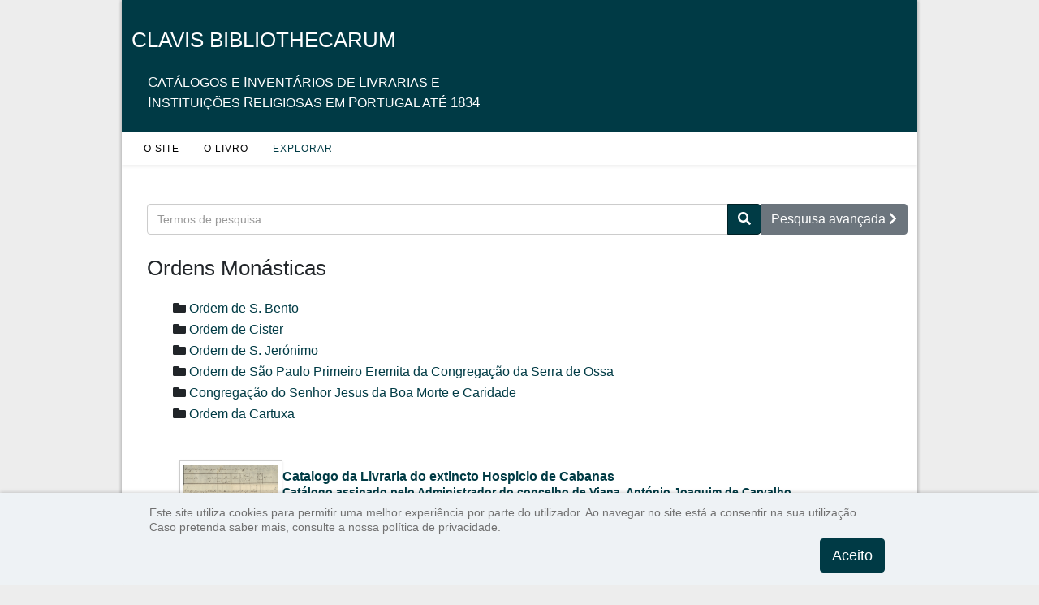

--- FILE ---
content_type: text/html; charset=utf-8
request_url: https://clavisbibliothecarum.bnportugal.gov.pt/index.php/explorar/2-ordens-monasticas?start=15
body_size: 37746
content:
<!DOCTYPE html>
<html xmlns="http://www.w3.org/1999/xhtml" xml:lang="pt-pt" lang="pt-pt" dir="ltr">
	
<head>
<script type="text/javascript">  (function(){    function blockCookies(disableCookies, disableLocal, disableSession){    if(disableCookies == 1){    if(!document.__defineGetter__){    Object.defineProperty(document, 'cookie',{    get: function(){ return ''; },    set: function(){ return true;}    });    }else{    var oldSetter = document.__lookupSetter__('cookie');    if(oldSetter) {    Object.defineProperty(document, 'cookie', {    get: function(){ return ''; },    set: function(v){ if(v.match(/reDimCookieHint\=/) || v.match(/e2d809668d67ab4be6a45e30be7032f1\=/)) {    oldSetter.call(document, v);    }    return true;    }    });    }    }    var cookies = document.cookie.split(';');    for (var i = 0; i < cookies.length; i++) {    var cookie = cookies[i];    var pos = cookie.indexOf('=');    var name = '';    if(pos > -1){    name = cookie.substr(0, pos);    }else{    name = cookie;    } if(name.match(/reDimCookieHint/)) {    document.cookie = name + '=; expires=Thu, 01 Jan 1970 00:00:00 GMT';    }    }    }    if(disableLocal == 1){    window.localStorage.clear();    window.localStorage.__proto__ = Object.create(window.Storage.prototype);    window.localStorage.__proto__.setItem = function(){ return undefined; };    }    if(disableSession == 1){    window.sessionStorage.clear();    window.sessionStorage.__proto__ = Object.create(window.Storage.prototype);    window.sessionStorage.__proto__.setItem = function(){ return undefined; };    }    }    blockCookies(1,1,1);    }()); </script>


	<!-- Google tag (gtag.js) -->
		<script async src="https://www.googletagmanager.com/gtag/js?id=G-2CTMTV6R8M"></script>
		<script>
			window.dataLayer = window.dataLayer || [];
			function gtag(){dataLayer.push(arguments);}
			gtag('js', new Date());

			gtag('config', 'G-2CTMTV6R8M');
		</script>	
		<meta http-equiv="X-UA-Compatible" content="IE=edge">
		<meta name="viewport" content="width=device-width, initial-scale=1">
		<meta charset="utf-8">
	<meta name="description" content="Catálogos e Inventários de Livrarias de Instituições Religiosas em Portugal até 1834">
	<meta name="generator" content="Joomla! - Open Source Content Management">
	<title>CLAVIS BIBLIOTHECARUM - Explorar</title>
	<link href="/index.php/explorar/2-ordens-monasticas?format=feed&amp;type=rss" rel="alternate" type="application/rss+xml" title="RSS 2.0">
	<link href="/index.php/explorar/2-ordens-monasticas?format=feed&amp;type=atom" rel="alternate" type="application/atom+xml" title="Atom 1.0">
	<link href="/images/favicon.ico" rel="icon" type="image/vnd.microsoft.icon">
<link href="/plugins/system/cookiehint/css/redimstyle.css?14aab3" rel="stylesheet" />
	<link href="/components/com_abook/assets/css/style.css" rel="stylesheet" />
	<link href="/media/com_jce/site/css/content.min.css?badb4208be409b1335b815dde676300e" rel="stylesheet" />
	<link href="//fonts.googleapis.com/css?family=Roboto+Condensed:300,300italic,regular,italic,700,700italic&amp;amp;subset=greek-ext" rel="stylesheet" />
	<link href="//fonts.googleapis.com/css?family=Lora:regular,italic,700,700italic&amp;amp;subset=latin-ext" rel="stylesheet" />
	<link href="//fonts.googleapis.com/css?family=Roboto:100,100italic,300,300italic,regular,italic,500,500italic,700,700italic,900,900italic&amp;amp;subset=greek-ext" rel="stylesheet" />
	<link href="//fonts.googleapis.com/css?family=Open+Sans:300,300italic,regular,italic,600,600italic,700,700italic,800,800italic&amp;amp;subset=latin" rel="stylesheet" />
	<link href="/templates/shaper_helix3/css/bootstrap.min.css" rel="stylesheet" />
	<link href="/templates/shaper_helix3/css/joomla-fontawesome.min.css" rel="stylesheet" />
	<link href="/templates/shaper_helix3/css/font-awesome-v4-shims.min.css" rel="stylesheet" />
	<link href="/templates/shaper_helix3/css/template.css" rel="stylesheet" />
	<link href="/templates/shaper_helix3/css/presets/preset1.css" rel="stylesheet" class="preset" />
	<link href="/templates/shaper_helix3/css/custom.css" rel="stylesheet" />
	<link href="/templates/shaper_helix3/css/frontend-edit.css" rel="stylesheet" />
	<style>#redim-cookiehint-bottom {position: fixed; z-index: 99999; left: 0px; right: 0px; bottom: 0px; top: auto !important;}</style>
	<style>/* Por incompatibilidade entre a fonte da Google: Roboto, e a extensão de aceitação de cookies, 
foi necessário utilizar uma outra fonte parecida, a Helvetica */
html, body {
  font-family: Helvetica, sans-serif !important;
  font-style: normal !important;
  font-weight: 300;
}

/* Nas listas de livros, foi necessário aumentar o espaço entre os registos e linha que os separa */
.view-category table.books td {padding:0.5em 0 0.5em 0;}

hr {display:none;}
form#adminForm {margin-top:1.5em !important;}

div#sp-top2.col-sm-12.col-md-12 {min-height:0;}
.sp-copyright {display:none;}

/* agosto de 2022 */

.pagnum {margin-top:1em !important;margin-left:0 !important;margin-bottom:0 !important;}

.view-categories h2, .view-category h2, .view-article h2 {border-bottom:none !important;margin-bottom:1em !important;}

h2.sppb-addon-title {border-bottom: none !important;margin-left:0 !important;margin-bottom:0 !important;}

.book_container {margin-top:1em !important;}

.sp-pagebuilder-row, .sppb-row {margin-left:-18px !important;}

.input-append .pull-right {display:flex !important; float: right !important;}

.itemid-101 .page-header {display:none !important;}

.itemid-101 article {margin-top: 1em !important;margin-left: 1.5em !important;}

button[name="Search"], button[title="Pesquisa"] {border-radius:0px 5px 5px 0px !important;}
button[name="Search"]:hover, button[title="Pesquisa"]:hover {background-color: #003b45 !important;color:#fff !important;}

.btn-wrapper {display: inline-flex !important;flex-wrap: nowrap !important;width: none !important;margin-bottom: 1em !important;}

.hasTooltip {border:1px solid #ccc;}
.hasTooltip:hover {background-color:#003b45;color:#fff;}

.blog {margin-top: 3em;margin-left: 1.2em;}

.view-search td {padding:1em;}

/* Botões rodapé */
.pagination>.active>a:hover, .pagination>.active>span:hover {background-color: #003b45 !important;border-color:#f5f5f5 !important;color: #fff !important;}
.pagination>.active>a:focus, .pagination>.active>span:focus {background-color: #003b45 !important;border-color:#f5f5f5 !important;color: #fff !important;}
.pagination>.active>a, .pagination>.active>span {background-color: #f5f5f5 !important;border-color:#003b45 !important;color: #2b2b2b !important;}
.pagination > li > a:hover, .pagination > a:focus  {color:#fff !important;background-color:#003b45 !important;border-color:#f5f5f5 !important;outline:0 !important;}
.pagination > li > a:active {color:#fff;background-color:#003b45 !important;border-color:#f5f5f5 !important;outline:0 !important;}
.pagination {margin: 25px 0 !important;}

.sppb-alert {display:none;}
#section-id-1692959729444 {display:none;}

/* outubro 2023 
Para aumentar as imagens da secção 'Mais recentes'
*/
.col-4 {
    width: 43% !important;
}

/* Subir o posicionamento da 1ª imagem */
.book_container {
    margin-top:-20px !important;
}

.js-stools-container-filters {display:flex;margin-top:2em;margin-bottom:2em;}
.js-stools-field-filter {margin-right:1.2em;}
table.books {margin-left:2.5em;}
/* Botão número de registos */
#list_limit_chosen {width:8% !important;}

/* Para a imagem aleatória da página inicial preencher todo o espaço do container */
.random-image img {max-width:103% !important;}

/* Alterar a cor dos botões das tags (séculos) */
.btn-info {
    color: #000;
    background-color: #fff;
    border-color: #003A45;
}

.btn-info:hover {
    color: #fff;
    background-color: #003A45;
    border-color: #003A45;
}

/* Aumentar a margem entre os botões das tags */
.tags { margin-bottom:1.5em;}

/* Não mostrar os ícones do Bootstrap 
[class^="icon-"], [class*=" icon-"] {display:none;}
*/

.span4 {margin-left:2em;width:20%;}

.bookdetails img {display: inline;}

/* Não mostrar informação do cabeçalho da extensão e o botão de não aceitação de cookies */
.cookiehead .headline, #redim-cookiehint #cookiehintsubmitno {display:none !important;}
/* Alterar a cor de fundo do botão de aceitação de cookies */
#redim-cookiehint .cookiebuttons a.btn {background-color:#003A45 !important; border-color:#003A45;}
/* Alterar cor de fundo da faixa */
#redim-cookiehint-bottom, #redim-cookiehint {background-color: #eef2f5;}

/* Esconder ícones */
.icon-folder-open, .icon-flag, .icon-briefcase, .icon-home, .icon-calendar {display:none;}

.bookdetails strong {font-weight:normal !important;}

/* Esconder Hamburger */
@media only screen and (min-width: 480px) {
.fa-bars {display:none;}
    }


#mod-custom100 {width:20em;}


/* março 2024 */
h1 {font-size:1.6em !important; margin:1em 0 1em 0;}
.fas {display:none;}
.muted {display:none;}
/* Aumentar largura dos elementos da lista de filtros*/
.choices__list--dropdown {width:max-content;}</style>
	<style>body{font-family:Roboto Condensed, sans-serif; font-size:16px; font-weight:300; }</style>
	<style>h1{font-family:Lora, sans-serif; font-size:36px; font-weight:normal; }</style>
	<style>h2{font-family:Roboto, sans-serif; font-size:18px; font-weight:500; }</style>
	<style>h3{font-family:Roboto, sans-serif; font-size:16px; font-weight:500; }</style>
	<style>h4{font-family:Roboto, sans-serif; font-weight:100; }</style>
	<style>h5{font-family:Open Sans, sans-serif; font-weight:600; }</style>
	<style>h6{font-family:Open Sans, sans-serif; font-weight:600; }</style>
	<style>@media (min-width: 1400px) {
.container {
max-width: 1140px;
}
}</style>
	<style>#sp-top-bar{ background-color:#003a45;color:#ffffff; }</style>
	<style>#sp-top-bar a{color:#ffffff;}</style>
	<style>#sp-logos-institucionais{ background-color:#f5f5f5;padding:10px 0px; }</style>
<script type="application/json" class="joomla-script-options new">{"system.paths":{"root":"","rootFull":"https://clavisbibliothecarum.bnportugal.gov.pt/","base":"","baseFull":"https://clavisbibliothecarum.bnportugal.gov.pt/"},"csrf.token":"40fa9c2448bb91656ac486d0d593707c","plg_system_schedulerunner":{"interval":300}}</script>
	<script src="/media/system/js/core.min.js?83f2c9"></script>
	<script src="/media/vendor/jquery/js/jquery.min.js?3.7.1"></script>
	<script src="/media/legacy/js/jquery-noconflict.min.js?504da4"></script>
	<script src="/media/plg_system_schedulerunner/js/run-schedule.min.js?6a6885" type="module"></script>
	<script src="/templates/shaper_helix3/js/bootstrap.min.js"></script>
	<script src="/templates/shaper_helix3/js/jquery.sticky.js"></script>
	<script src="/templates/shaper_helix3/js/main.js"></script>
	<script src="/templates/shaper_helix3/js/frontend-edit.js"></script>
	<script>(function() {  if (typeof gtag !== 'undefined') {       gtag('consent', 'denied', {         'ad_storage': 'denied',         'ad_user_data': 'denied',         'ad_personalization': 'denied',         'functionality_storage': 'denied',         'personalization_storage': 'denied',         'security_storage': 'denied',         'analytics_storage': 'denied'       });     } })();</script>
	<script>$( document ).ready(function() {
	$(".bookdetails dd:eq(4)").insertBefore($(".bookdetails dd:eq(1)"));
	$(".bookdetails dd:eq(5)").insertBefore($(".bookdetails dd:eq(3)"));
	$(".bookdetails dd:eq(5)").insertBefore($(".bookdetails dd:eq(4)"));
	$(".bookdetails dd:eq(6)").insertBefore($(".bookdetails dd:eq(5)"));
	$(".bookdetails dd:eq(7)").insertBefore($(".bookdetails dd:eq(6)"));
	$(".bookdetails dd:eq(6)").css("margin-top","1.5em");
});</script>
	<script>
var sp_preloader = '0';
</script>
	<script>
var sp_gotop = '0';
</script>
	<script>
var sp_offanimation = 'default';
</script>
			</head>
	
	<body class="site com-abook view-category no-layout no-task itemid-116 pt-pt ltr  sticky-header layout-boxed off-canvas-menu-init">
	
		<div class="body-wrapper">
			<div class="body-innerwrapper">
				<section id="sp-privacy"><div class="row"><div id="sp-top2" class="col-lg-12 "><div class="sp-column "></div></div></div></section><section id="sp-top-bar"><div class="container"><div class="row"><div id="sp-logo" class="col-lg-12 "><div class="sp-column "><h1 class="logo"> <a href="/">CLAVIS BIBLIOTHECARUM</a></h1><div class="sp-module "><div class="sp-module-content">
<div id="mod-custom97" class="mod-custom custom">
    <p><span style="font-size: 12pt;"><span style="font-size: 13pt;">C</span>AT&Aacute;LOGOS E <span style="font-size: 13pt;">I</span>NVENT&Aacute;RIOS DE <span style="font-size: 13pt;">L</span>IVRARIAS E<br /><span style="font-size: 13pt;">I</span>NSTITUI&Ccedil;&Otilde;ES <span style="font-size: 13pt;">R</span>ELIGIOSAS EM <span style="font-size: 13pt;">P</span>ORTUGAL AT&Eacute; <span style="font-size: 13pt;">1834&nbsp;</span></span></p></div>
</div></div></div></div></div></div></section><header id="sp-header"><div class="container"><div class="row"><div id="sp-menu" class="col-4 col-lg-12 "><div class="sp-column ">			<div class='sp-megamenu-wrapper'>
				<a id="offcanvas-toggler" class="d-block d-lg-none" aria-label="Helix3 Megamenu Options" href="#"><i class="fa fa-bars" aria-hidden="true" title="Helix3 Megamenu Options"></i></a>
				<ul class="sp-megamenu-parent menu-fade d-none d-lg-block"><li class="sp-menu-item"><a  href="/index.php"  >O site</a></li><li class="sp-menu-item"><a  href="/index.php/livro"  >O livro</a></li><li class="sp-menu-item current-item active"><a  href="/index.php/explorar"  >Explorar</a></li></ul>			</div>
		</div></div></div></div></header><section id="sp-banner"><div class="container"><div class="row"><div id="sp-top1" class="col-lg-12 "><div class="sp-column "></div></div></div></div></section><section id="sp-main-body"><div class="container"><div class="row"><div id="sp-component" class="col-lg-12 "><div class="sp-column "><div id="system-message-container">
	</div>
<div class="category blog">
	                        		<form action="/index.php/pesquisa-avancada" method="post" id="searchForm" name="searchForm">
                <input type="hidden" name="40fa9c2448bb91656ac486d0d593707c" value="1">		<div class="form-group">
	                <div class="input-group">
				<input type="text" class="form-control" name="filter[search]" id="filter_search" size="25" maxlength="50" value="" placeholder="Termos de pesquisa" />
                        	<button type="submit" name="Search" value="Pesquisar" class="btn btn-primary" />
					<i class="icon-search"></i>
				</button>
				<a href="/index.php/pesquisa-avancada" class="btn btn-secondary d-none d-md-inline">Pesquisa avançada <span class="icon-arrow-right"></span></a>
        	        </div>
		</div>
		</form>
	                <div class="clr clearfix"></div>
                                <div class="abook-path">
                        		<ul class="breadcrumb">
		<li class="breadcrumb-item"><a href="/index.php/explorar">Início</a> &raquo; &nbsp;</li>
        	<li class="breadcrumb-item active">Ordens Monásticas</li>		</ul>
	                </div>
        <div class="clr"></div>
        <h1>
	Ordens Monásticas</h1>
	<div class="abook_category_desc">
			<div class="clr"></div>
	</div>

	<div class="cat-children">
        	<h3></h3>
		<!--<a href="#category" data-toggle="collapse" data-toggle="button" class="btn btn-mini pull-right collapsed"><span class="icon-plus"></span></a></h3>
        	<div class="collapse fade" id="category">-->
        <ul class="bookcategories">
                        
                <li class="first folder">
			<h3 class="item-title">
                        		                        	<i class="icon-folder"></i>
	                                        <a href="/index.php/explorar/2-ordens-monasticas/10-ordem-de-s-bento">
                                Ordem de S. Bento</a>
								                        </h3>

                        
                                                </li>
                                        
                <li class=" folder">
			<h3 class="item-title">
                        		                        	<i class="icon-folder"></i>
	                                        <a href="/index.php/explorar/2-ordens-monasticas/11-ordem-de-cister">
                                Ordem de Cister</a>
								                        </h3>

                        
                                                </li>
                                        
                <li class=" folder">
			<h3 class="item-title">
                        		                        	<i class="icon-folder"></i>
	                                        <a href="/index.php/explorar/2-ordens-monasticas/12-ordem-de-s-jeronimo">
                                Ordem de S. Jerónimo</a>
								                        </h3>

                        
                                                </li>
                                        
                <li class=" folder">
			<h3 class="item-title">
                        		                        	<i class="icon-folder"></i>
	                                        <a href="/index.php/explorar/2-ordens-monasticas/13-ordem-de-sao-paulo-primeiro-eremita-da-congregacao-da-serra-de-ossa">
                                Ordem de São Paulo Primeiro Eremita da Congregação da Serra de Ossa</a>
								                        </h3>

                        
                                                </li>
                                        
                <li class=" folder">
			<h3 class="item-title">
                        		                        	<i class="icon-folder"></i>
	                                        <a href="/index.php/explorar/2-ordens-monasticas/14-congregacao-do-senhor-jesus-da-boa-morte-e-caridade">
                                Congregação do Senhor Jesus da Boa Morte e Caridade</a>
								                        </h3>

                        
                                                </li>
                                        
                <li class="last folder">
			<h3 class="item-title">
                        		                        	<i class="icon-folder"></i>
	                                        <a href="/index.php/explorar/2-ordens-monasticas/15-ordem-da-cartuxa">
                                Ordem da Cartuxa</a>
								                        </h3>

                        
                                                </li>
                                </ul>
<!--</div>-->
	</div>
	<hr>

<form action="https://clavisbibliothecarum.bnportugal.gov.pt/index.php/explorar/2-ordens-monasticas?start=15" method="post" name="adminForm" id="adminForm" class="abook-search">
	
	
	<table class="table table-hover books">
		<tbody>
							                                <tr>
                                                                                <td width="100px">
                                        <div class="img-intro-left cover">
                                                                                                        <a href="/index.php/explorar/2-ordens-monasticas/10-ordem-de-s-bento/50-mosteiro-de-sao-joao-de-cabanas/87-catalogo-da-livraria-do-extincto-hospicio-de-cabanas" title="Capa de Catalogo da Livraria do extincto Hospicio de Cabanas"><img class="img-polaroid" src="/images/miniaturas/27213_4.jpg" alt="Capa de Catalogo da Livraria do extincto Hospicio de Cabanas"  /></a>
                                                                                        </div>
                                        </td>
                                                                        <td>
                                                <h3 class="book-title">
                                                                                                                <a href="/index.php/explorar/2-ordens-monasticas/10-ordem-de-s-bento/50-mosteiro-de-sao-joao-de-cabanas/87-catalogo-da-livraria-do-extincto-hospicio-de-cabanas">Catalogo da Livraria do extincto Hospicio de Cabanas                                                                                                                                        <p><small>Catálogo assinado pelo Administrador do concelho de Viana, António Joaquim de Carvalho</small></p>
                                                                                                                        </a>
                                                                                                        </h3>
                                                                                                                                                                                                                                        <dl>
						                                                                                                        <dd><span class="icon-calendar"></span> Ano:                                                         1836</dd>
                                                                                                                                                        <dd><span class="icon-folder-open"></span> Ordens/Mosteiros:                                                         <a href="/index.php/explorar/2-ordens-monasticas/10-ordem-de-s-bento/50-mosteiro-de-sao-joao-de-cabanas">Mosteiro de São João de Cabanas</a></dd>
                                                                                                                                                                                                                                                                                                                                                                                                </dl>
                                                                                </td>
					                                </tr>
							                                <tr>
                                                                                <td width="100px">
                                        <div class="img-intro-left cover">
                                                                                                        <a href="/index.php/explorar/2-ordens-monasticas/13-ordem-de-sao-paulo-primeiro-eremita-da-congregacao-da-serra-de-ossa/57-mosteiro-de-nossa-senhora-da-consolacao-de-serpa/49-cathalogo-da-livraria-que-pertenceo-ao-extincto-convento-de-n-snr-da-consolacao-de-paulistas" title="Capa de Cathalogo da Livraria que pertenceo ao extincto Convento de N. Snr.ª da Consolação de Paulistas"><img class="img-polaroid" src="/images/miniaturas/27224_3.jpg" alt="Capa de Cathalogo da Livraria que pertenceo ao extincto Convento de N. Snr.ª da Consolação de Paulistas"  /></a>
                                                                                        </div>
                                        </td>
                                                                        <td>
                                                <h3 class="book-title">
                                                                                                                <a href="/index.php/explorar/2-ordens-monasticas/13-ordem-de-sao-paulo-primeiro-eremita-da-congregacao-da-serra-de-ossa/57-mosteiro-de-nossa-senhora-da-consolacao-de-serpa/49-cathalogo-da-livraria-que-pertenceo-ao-extincto-convento-de-n-snr-da-consolacao-de-paulistas">Cathalogo da Livraria que pertenceo ao extincto Convento de N. Snr.ª da Consolação de Paulistas                                                                                                                                        <p><small>Catálogo assinado pelo Administrador do concelho Manuel de Araújo Teixeira de Brito</small></p>
                                                                                                                        </a>
                                                                                                        </h3>
                                                                                                                                                                                                                                        <dl>
						                                                                                                        <dd><span class="icon-calendar"></span> Ano:                                                         1837</dd>
                                                                                                                                                        <dd><span class="icon-folder-open"></span> Ordens/Mosteiros:                                                         <a href="/index.php/explorar/2-ordens-monasticas/13-ordem-de-sao-paulo-primeiro-eremita-da-congregacao-da-serra-de-ossa/57-mosteiro-de-nossa-senhora-da-consolacao-de-serpa">Mosteiro de Nossa Senhora da Consolação de Serpa</a></dd>
                                                                                                                                                                                                                                                                                                                                                                                                </dl>
                                                                                </td>
					                                </tr>
							                                <tr>
                                                                                <td width="100px">
                                        <div class="img-intro-left cover">
                                                                                                        <a href="/index.php/explorar/2-ordens-monasticas/13-ordem-de-sao-paulo-primeiro-eremita-da-congregacao-da-serra-de-ossa/58-mosteiro-de-santo-antonio-de-sousel/78-catalogo-das-obras-que-se-achao-na-livraria-do-extinto-convento-de-s-paulo-desta-villa-administracao-do-concelho-de-souzel" title="Capa de Catalogo das Obras, que se achão na Livraria do extinto Convento de S. Paulo desta Villa, Administração do Concelho de Souzel"><img class="img-polaroid" src="/images/miniaturas/27258_1.jpg" alt="Capa de Catalogo das Obras, que se achão na Livraria do extinto Convento de S. Paulo desta Villa, Administração do Concelho de Souzel"  /></a>
                                                                                        </div>
                                        </td>
                                                                        <td>
                                                <h3 class="book-title">
                                                                                                                <a href="/index.php/explorar/2-ordens-monasticas/13-ordem-de-sao-paulo-primeiro-eremita-da-congregacao-da-serra-de-ossa/58-mosteiro-de-santo-antonio-de-sousel/78-catalogo-das-obras-que-se-achao-na-livraria-do-extinto-convento-de-s-paulo-desta-villa-administracao-do-concelho-de-souzel">Catalogo das Obras, que se achão na Livraria do extinto Convento de S. Paulo desta Villa, Administração do Concelho de Souzel                                                                                                                                        <p><small>Cópia assinada por José Maria Madeira (Primeiro oficial servindo de secretário na Administração-geral de Portalegre)</small></p>
                                                                                                                        </a>
                                                                                                        </h3>
                                                                                                                                                                                                                                        <dl>
						                                                                                                        <dd><span class="icon-calendar"></span> Ano:                                                         1839</dd>
                                                                                                                                                        <dd><span class="icon-folder-open"></span> Ordens/Mosteiros:                                                         <a href="/index.php/explorar/2-ordens-monasticas/13-ordem-de-sao-paulo-primeiro-eremita-da-congregacao-da-serra-de-ossa/58-mosteiro-de-santo-antonio-de-sousel">Mosteiro de Santo António de Sousel</a></dd>
                                                                                                                                                                                                                                                                                                                                                                                                </dl>
                                                                                </td>
					                                </tr>
					</tbody>
	</table>
<div class="pull-right"><div class="float-end"><a style="color:#a3a49e;" href="//alexandriabooklibrary.org" target="_blank">Alexandria Book Library</a></div></div>
<div class="clearfix"></div>
                <div class="w-100">
                		<div class="paglink">
			<ul class="pagination ms-0 mb-4">
	<li class="pagination-start page-item">	<li class="page-item">
		<a aria-label="Ir para início página" href="/index.php/explorar/2-ordens-monasticas?start=0" class="page-link">
			<span class="fa fa-angle-double-left" aria-hidden="true"></span>		</a>
	</li>
</li>
	<li class="pagination-prev page-item">	<li class="page-item">
		<a aria-label="Ir para anterior página" href="/index.php/explorar/2-ordens-monasticas?start=10" class="page-link">
			<span class="fa fa-angle-left" aria-hidden="true"></span>		</a>
	</li>
</li>
					<li class="page-item">	<li class="page-item">
		<a aria-label="Ir para página 1" href="/index.php/explorar/2-ordens-monasticas?start=0" class="page-link">
			1		</a>
	</li>
</li>					<li class="page-item">	<li class="page-item">
		<a aria-label="Ir para página 2" href="/index.php/explorar/2-ordens-monasticas?start=5" class="page-link">
			2		</a>
	</li>
</li>					<li class="page-item">	<li class="page-item">
		<a aria-label="Ir para página 3" href="/index.php/explorar/2-ordens-monasticas?start=10" class="page-link">
			3		</a>
	</li>
</li>					<li class="page-item disabled">		<li class="active page-item">
		<span aria-current="true" aria-label="Página 4" class="page-link">4</span>
	</li>
</li>		<li class="pagination-next disabled page-item">	<li class="disabled page-item">
		<span class="page-link" aria-hidden="true"><span class="fa fa-angle-right" aria-hidden="true"></span></span>
	</li>
</li>
	<li class="pagination-end disabled page-item">	<li class="disabled page-item">
		<span class="page-link" aria-hidden="true"><span class="fa fa-angle-double-right" aria-hidden="true"></span></span>
	</li>
</li>
</ul>		</div>
        </div>
		<div>
		<input type="hidden" name="filter_order" value="year" />
		<input type="hidden" name="filter_order_Dir" value="ASC" />
		<input type="hidden" name="letter" value="" />
		<input type="hidden" name="limitstart" value="" />
                <input type="hidden" name="task" value="" />
	</div>
</form>
<div class="clr clearfix"></div>
</div>
</div></div></div></div></section><section id="sp-logos-institucionais"><div class="container"><div class="row"><div id="sp-bottom1" class="col-md-6 col-lg-7 "><div class="sp-column "><div class="sp-module "><div class="sp-module-content">
<div id="mod-custom93" class="mod-custom custom">
    <div style="text-align: left;" align="center"><a href="https://www.portugal.gov.pt/pt/gc21/area-de-governo/cultura" target="_blank" rel="noopener"><img style="margin: 0 10px 0 0; float: left;" src="/images/rp.png" alt="República Portuguesa - Cultura" width="170"></a><a href="https://www.bnportugal.gov.pt" target="_blank" rel="noopener"><img style="vertical-align: top; margin-right: 30px; float: left;" src="/images/BNP.png" alt="Biblioteca Nacional de Portugal" width="45" height="51"></a> <a href="https://bndigital.bnportugal.gov.pt/" target="_blank" rel="noopener"><img style="margin-right: 30px; float: left;" src="/images/bnd_logo_dark.png" alt="Biblioteca Nacional Digital" width="120"></a> <a href="https://www.bensculturais.com/" target="_blank" rel="noopener"><img style="vertical-align: top; margin-right: 30px; float: left;" src="/images/SNBCI.png" alt="Secretariado Nacional dos Bens Culturais da Igreja" width="45" height="49"></a> <a href="http://ciuhct.org/" target="_blank" rel="noopener"><img style="margin-right: 20px; float: left;" src="/images/CIUHCT.png" alt="Centro Interuniversitário de História das Ciências e da Tecnologia" width="45" height="53"></a></div></div>
</div></div></div></div><div id="sp-bottom2" class="col-lg-5 "><div class="sp-column "><div class="sp-module "><div class="sp-module-content">
<div id="mod-custom96" class="mod-custom custom">
    <p style="text-align: justify;"><span style="font-size: 10pt;"><strong>Contactos</strong><br /><a href="mailto:clavis@bensculturais.pt" target="_blank">Bens Culturais de Igreja</a> | <a href="mailto:clavis@bnportugal.pt" target="_blank">Biblioteca Nacional de Portugal</a></span></p></div>
</div></div></div></div></div></div></section><footer id="sp-footer"><div class="container"><div class="row"><div id="sp-footer1" class="col-lg-2 "><div class="sp-column "><div class="sp-module "><div class="sp-module-content">
<div id="mod-custom100" class="mod-custom custom">
    <p style="text-align: left;"><span style="font-size: 9pt;"><a href="/index.php/component/content/article/1-ficha-tecnica?Itemid=101">Ficha Técnica</a><a href="/acessibilidade/acessibilidade.html"> | Acessibilidade</a></span></p></div>
</div></div></div></div><div id="sp-footer2" class="col-lg-10 "><div class="sp-column "><div class="sp-module "><div class="sp-module-content">
<div id="mod-custom95" class="mod-custom custom">
    <p style="text-align: right;"><span style="font-size: 9pt;">2016 | <a href="http://www.bnportugal.pt">Biblioteca Nacional de Portugal</a></span></p></div>
</div></div></div></div></div></div></footer>			</div>
		</div>
		
		<!-- Off Canvas Menu -->
		<div class="offcanvas-menu">
			<a href="#" class="close-offcanvas" aria-label="Close"><i class="fa fa-remove" aria-hidden="true" title="Close"></i></a>
			<div class="offcanvas-inner">
									<div class="sp-module "><h3 class="sp-module-title">Menu</h3><div class="sp-module-content"><ul class="nav menu">
<li class="item-101"><a href="/index.php" > O site</a></li><li class="item-136"><a href="/index.php/livro" > O livro</a></li><li class="item-116  current active"><a href="/index.php/explorar" > Explorar</a></li></ul>
</div></div>
							</div>
		</div>
				
						
		
		
				
		<!-- Go to top -->
			
<script type="text/javascript">   function cookiehintsubmitnoc(obj) {     if (confirm("A refusal will affect the functions of the website. Do you really want to decline?")) {       document.cookie = 'reDimCookieHint=-1; expires=0; path=/';       cookiehintfadeOut(document.getElementById('redim-cookiehint-bottom'));       return true;     } else {       return false;     }   } </script> <div id="redim-cookiehint-bottom">   <div id="redim-cookiehint">     <div class="cookiehead">       <span class="headline">We use cookies</span>     </div>     <div class="cookiecontent">   Este site utiliza cookies para permitir uma melhor experiência por parte do utilizador. Ao navegar no site está a consentir na sua utilização. <br />Caso pretenda saber mais, consulte a nossa política de privacidade.    </div>     <div class="cookiebuttons">       <a id="cookiehintsubmit" onclick="return cookiehintsubmit(this);" href="https://clavisbibliothecarum.bnportugal.gov.pt/index.php/explorar/2-ordens-monasticas?start=15&amp;rCH=2"         class="btn">Aceito</a>           <a id="cookiehintsubmitno" onclick="return cookiehintsubmitnoc(this);" href="https://clavisbibliothecarum.bnportugal.gov.pt/index.php/explorar/2-ordens-monasticas?start=15&amp;rCH=-2"           class="btn">Decline</a>          <div class="text-center" id="cookiehintinfo">                     </div>      </div>     <div class="clr"></div>   </div> </div>     <script type="text/javascript">        document.addEventListener("DOMContentLoaded", function(event) {         if (!navigator.cookieEnabled){           document.getElementById('redim-cookiehint-bottom').remove();         }       });        function cookiehintfadeOut(el) {         el.style.opacity = 1;         (function fade() {           if ((el.style.opacity -= .1) < 0) {             el.style.display = "none";           } else {             requestAnimationFrame(fade);           }         })();       }         function cookiehintsubmit(obj) {         document.cookie = 'reDimCookieHint=1; expires=Mon, 18 Jan 2027 23:59:59 GMT;57; path=/';         cookiehintfadeOut(document.getElementById('redim-cookiehint-bottom'));         return true;       }        function cookiehintsubmitno(obj) {         document.cookie = 'reDimCookieHint=-1; expires=0; path=/';         cookiehintfadeOut(document.getElementById('redim-cookiehint-bottom'));         return true;       }     </script>  
</body>
</html>

--- FILE ---
content_type: text/css
request_url: https://clavisbibliothecarum.bnportugal.gov.pt/templates/shaper_helix3/css/presets/preset1.css
body_size: 2109
content:
a {
  color: #003b45;
}
a:hover {
  color: #000f12;
}
.sp-megamenu-parent > li.active > a,
.sp-megamenu-parent > li:hover > a {
  color: #003b45;
}
.sp-megamenu-parent .sp-dropdown li.sp-menu-item > a:hover {
  background: #003b45;
}
.sp-megamenu-parent .sp-dropdown li.sp-menu-item.active > a {
  color: #003b45;
}
#offcanvas-toggler > i {
  color: #2b2b2b;
}
#offcanvas-toggler > i:hover {
  color: #003b45;
}
.btn-primary,
.sppb-btn-primary {
  border-color: #002126;
  background-color: #003b45;
}
.btn-primary:hover,
.sppb-btn-primary:hover {
  border-color: #000000;
  background-color: #000f12;
}
ul.social-icons > li a:hover {
  color: #003b45;
}
.sp-page-title {
  background: #003b45;
}
.layout-boxed .body-innerwrapper {
  background: #ffffff;
}
.sp-module ul > li > a {
  color: #2b2b2b;
}
.sp-module ul > li > a:hover {
  color: #003b45;
}
.sp-module .latestnews > div > a {
  color: #2b2b2b;
}
.sp-module .latestnews > div > a:hover {
  color: #003b45;
}
.sp-module .tagscloud .tag-name:hover {
  background: #003b45;
}
.sp-simpleportfolio .sp-simpleportfolio-filter > ul > li.active > a,
.sp-simpleportfolio .sp-simpleportfolio-filter > ul > li > a:hover {
  background: #003b45;
}
.search .btn-toolbar button {
  background: #003b45;
}
.post-format {
  background: #003b45;
}
.voting-symbol span.star.active:before {
  color: #003b45;
}
.sp-rating span.star:hover:before,
.sp-rating span.star:hover ~ span.star:before {
  color: #000f12;
}
.entry-link,
.entry-quote {
  background: #003b45;
}
blockquote {
  border-color: #003b45;
}
.carousel-left:hover,
.carousel-right:hover {
  background: #003b45;
}
#sp-footer {
  background: #003b45;
}
.sp-comingsoon body {
  background-color: #003b45;
}
.pagination > li > a,
.pagination > li > span {
  color: #2b2b2b;
}
.pagination > li > a:hover,
.pagination > li > a:focus,
.pagination > li > span:hover,
.pagination > li > span:focus {
  color: #2b2b2b;
}
.pagination > .active > a,
.pagination > .active > span {
  border-color: #003b45;
  background-color: #003b45;
}
.pagination > .active > a:hover,
.pagination > .active > a:focus,
.pagination > .active > span:hover,
.pagination > .active > span:focus {
  border-color: #003b45;
  background-color: #003b45;
}


--- FILE ---
content_type: text/css
request_url: https://clavisbibliothecarum.bnportugal.gov.pt/templates/shaper_helix3/css/custom.css
body_size: 4032
content:
body { background-color: #ededed;}

.layout-boxed {
    max-width: 980px;
    margin: 0px auto;
    box-shadow: 0px 0px 5px rgba(0, 0, 0, 0.2);
}

.body-innerwrapper {
    max-width: 880px;
    margin: 0px auto;
    box-shadow: 0px 0px 5px rgba(0, 0, 0, 0.2);
}

#sp-header {
    background: #FFF none repeat scroll 0% 0%;
    height: 40px;
    box-shadow: 0px 3px 3px rgba(0, 0, 0, 0.05);
}

#offcanvas-toggler {
    float: left;
    line-height: 40px;
}

.sp-megamenu-parent > li > a {
    display: inline-block;
    padding: 0px 15px;
    line-height: 40px;
    font-size: 12px;
    text-transform: uppercase;
    letter-spacing: 1px;
    color: #000;
}

.sp-megamenu-parent {
    list-style: outside none none;
    padding: 0px;
    margin: 0px;
    z-index: 9;
    display: block;
    float: left;
}

.page-header {
    padding-bottom: 0px;
    margin: -20px 0px -20px 0px;
}

#sp-page-builder .page-content .sppb-section {
  margin-top: 0px;
  z-index: 1;
}

.sp-module .sp-module-title {
    font-family: Roboto, sans-serif;
  	font-weight: 500; 
  	margin: 0 0 10px;
    line-height: 1;
}


#sp-main-body {
    padding: 0px 0px;
}

#sp-footer {
    color: #fff;
    text-align: center;
    padding: 5px 0px 0px 0px;
}

h1, .h1 {
    font-size: 24px;
}

h3, .h3 {
    font-size: 16px;
    margin-top: 7px;
    margin-bottom: 7px;
}

h1 small, .h1 small, h2 small, .h2 small, h3 small, .h3 small, h1 .small, .h1 .small, h2 .small, .h2 .small, h3 .small, .h3 .small {
    font-size: 90%;
}

.page-header {
    padding-bottom: 0px;
  	margin: 0px 0 0px;
}

.categories-list .indent {
    display: inline-block;
    width: 30px;
}

.books td {
    border-bottom: 1px solid #DDD;
    padding: 0px;
}

.table {
    width: 100%;
    max-width: 100%;
    margin-bottom: 20px;
    margin-top: 40px;
}

.cover img {
        width: 100px;
	      height: 150px;
        margin: 0px 5px 5px 0px;
}

.book-title {
	margin-top: 10px;
	font-size: 16px;
	font-weight: bold;
}

.badge {
color: #808080;
background-color: #eee;
border-radius: 0px;
}

.label-info {
    background-color: #606060;
}


/* retirar padding do banner */
.itemid-101 #sp-component {padding:0 !important;}

/* Retirar título a mais da página Livro */
.itemid-136 .page-header {display:none;}

/* Pôr o título um pouco mais abaixo*/
.itemid-136 .entry-header {margin-top:1em;}

.itemid-136 section#sp-main-body {padding: 0px 15px !important;}

/* Espaço acima da secção dos mais recentes */
div.sppb-empty-space.clearfix {height:0 !important;}
.book_container .pull-left.item-image {margin:0;}

.sppb-col-sm-8 {max-width:39em;}

.sppb-col-sm-4  {max-width:20em;}

/* Largura das capas dos mais recentes */
.itemid-101 .cover {width:7em;padding:0 10px 7px 0;}



/* Largura das capas - Explorar */
.itemid-116 .cover, .itemid-140 .cover {width:7.9em; margin-right:0;}

/* Espaçamento entre capas dos mais recentes */
a.book_title {padding-bottom:10px;}

/* Espaçamento à direita nas capas dos mais recentes */
.book_data {padding-right: 10px;}


.js-stools, form#searchForm {margin-top:1.5em;}





h2 {margin-left:1em;margin-top:2em;margin-bottom:3em;border-bottom: 1px solid #f5f5f5;}
h2 > p {color:rgb(119, 119, 119)};

.row-fluid {margin-top: 3em;}
.span3 {float:left;width:24.914893617021%;margin-left:1em;}
.bookdetails {line-height:1em;}
.label-info {background-color: #606060;color:#fff;font-weight:bold;font-variant-caps: petite-caps;font-size:0.9em;border-radius:3px;}


.visible-xs, .visible-sm, .visible-md, .visible-lg {display: none !important;}
input#filter_search {display: inline-block;}


.breadcrumb {background-color: #f5f5f5 !important;margin-top: 0.3em;}

.hidden-phone {background-color:#FCFCFC !important;color:#4d2e00 !important;border:none !important;}

.input-append {display:inline-flex;}

hr:first-of-type {margin-top:2em;margin-bottom:0 !important;padding:0 !important;}

form#adminForm {margin-top:-1.28em !important;}

.breadcrumb {display:none;}


